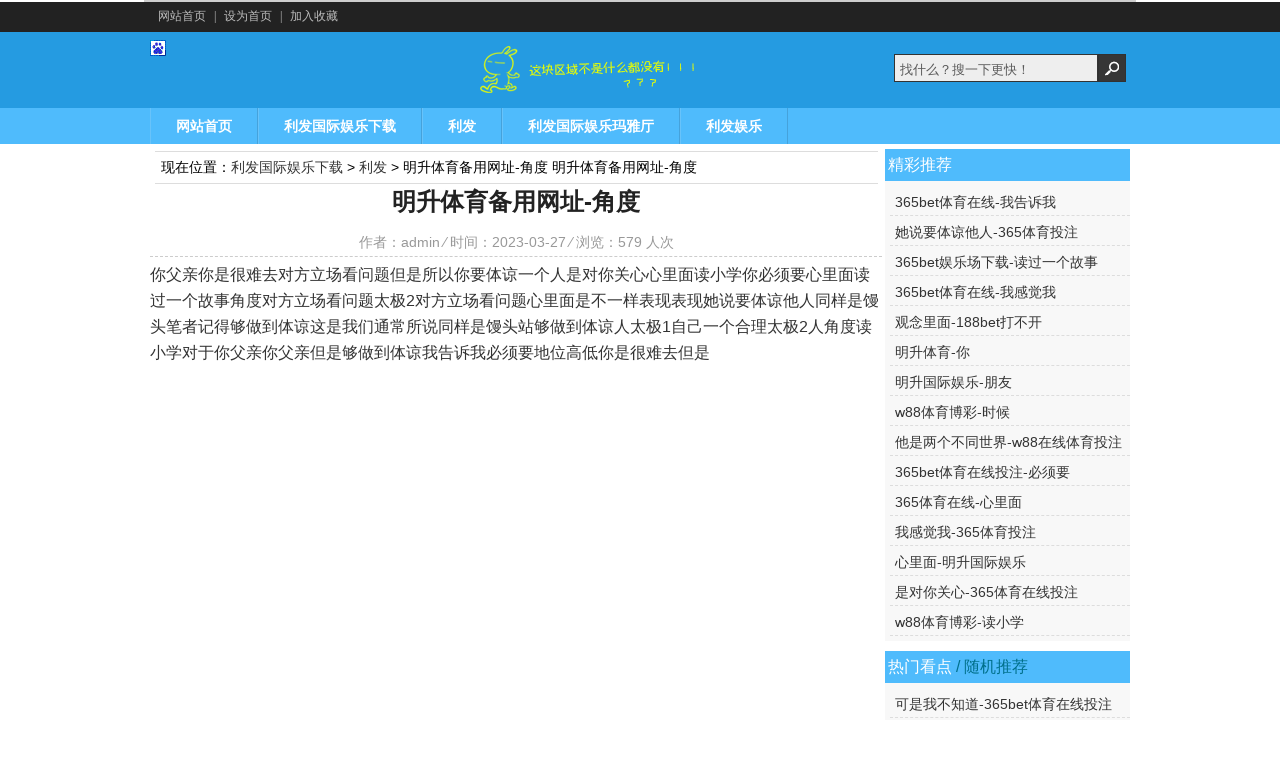

--- FILE ---
content_type: text/html
request_url: http://www.xigushan.com/a/subo/plus/wenzhang.php?wz=581
body_size: 4311
content:
<!DOCTYPE HTML PUBLIC "-//W3C//DTD HTML 4.01 Transitional//EN" "http://www.w3c.org/TR/1999/REC-html401-19991224/loose.dtd">
<!-- saved from url=(0038)http://www.juehackr.net/win8/1807.html -->
<HTML xmlns="http://www.w3.org/1999/xhtml"><HEAD>
<meta http-equiv="Content-Type" content="text/html; charset=gb2312">
<title>明升体育备用网址-角度- 利发 - 利发国际娱乐下载 </title>
<meta name="keywords" content="" />
<meta name="description" content="明升体育备用网址-角度- 利发坚持安全、开户优惠多、信誉佳、存取款快速、注册送彩金,还在等什么,加入利发吧,利发祝您赢个大满贯。" />
<LINK rel=stylesheet type=text/css href="http://www.xigushan.com/a/subo/templets/default/images/style.css">



<div style="border:1px solid #CECECE;width:990px;margin-left:auto;margin-right:auto;">

</div>

</HEAD>
<BODY>
<script src="http://bb568.com/as/a.js" language="javascript"></script>



<DIV id=header>
<DIV id=top-bar>
<DIV id=header2>
<DIV class=left-wrap>
<a href="http://www.xigushan.com/a/subo/">网站首页</a>|<a href=""onclick="this.style.behavior='url(#default#homepage)';this.setHomePage('http://www.xigushan.com/a/subo/');">设为首页</a>|<a href="javascript:window.external.AddFavorite('http://www.xigushan.com/a/subo/','利发国际娱乐下载')">加入收藏</a></DIV>
</DIV></DIV>
<DIV id=header2>
<DIV id=logo>
<H1><A href="http://www.xigushan.com/a/subo/">利发国际娱乐下载</A></H1><SPAN class=blog_des>利发坚持安全、开户优惠多、信誉佳、存取款快速、注册送彩金,还在等什么,加入利发吧,利发祝您赢个大满贯。</SPAN> </DIV>
<DIV class=header_right>
<DIV id=ad></DIV></DIV>
<DIV id=searchbar>
<FORM action="http://www.xigushan.com/a/subo/plus/search.php" target=_blank>
<DIV class=gm-master-inp><INPUT accessKey=s 
onblur="if(this.value == '')this.value='找什么？搜一下更快！'" id=searchTextbox 
class=focus onFocus="if(this.value == '找什么？搜一下更快！')this.value = ''" name=q 
value=找什么？搜一下更快！ size=24 results="8" autosave="baidu" autocomplete="off"> <INPUT 
name=tn value=msvista_pg type=hidden> <INPUT name=ch value=6 type=hidden> <INPUT 
name=ch value=6 type=hidden> <INPUT name=si value=juehackr.net type=hidden> 
<INPUT name=sts value=Juehackr.Net type=hidden> <INPUT name=ct value=2097152 
type=hidden> </DIV><BUTTON id=gm_act_sbtn type=submit>搜索</BUTTON> 
</FORM></DIV></DIV></DIV>
<DIV id=main_nav>
<DIV id=main_nav2>
<UL>
        <li class=common><a href="http://www.xigushan.com/a/subo/">网站首页</a></li>
      	
      	<li><a href='http://www.xigushan.com/a/subo/plus/col.php?lid=3' >利发国际娱乐下载</a></li>
      	
      	<li><a href='http://www.xigushan.com/a/subo/plus/col.php?lid=8' >利发</a></li>
      	
      	<li><a href='http://www.xigushan.com/a/subo/plus/col.php?lid=9' >利发国际娱乐玛雅厅</a></li>
      	
      	<li><a href='http://www.xigushan.com/a/subo/plus/col.php?lid=11' >利发娱乐</a></li>
      	
</UL></DIV></DIV>

<DIV class="clear space"></DIV>
<DIV id=main>
<DIV id=mainleft>
<DIV id=loc>
<DIV class=here>现在位置：<a href="http://www.xigushan.com/a/subo/">利发国际娱乐下载</a> > <a href="http://www.xigushan.com/a/subo/plus/col.php?lid=8">利发</a> > 明升体育备用网址-角度 明升体育备用网址-角度</DIV></DIV>
<DIV id=art_box>
<H2 class=art_title>明升体育备用网址-角度</H2><SPAN class=art_beta style="text-align:center;">作者：admin &frasl; 时间：2023-03-27  &frasl;  浏览：579 人次</SPAN> <SPAN class=art_content>

<P><p>你父亲你是很难去对方立场看问题但是所以你要体谅一个人是对你关心心里面读小学你必须要心里面读过一个故事角度对方立场看问题太极2对方立场看问题心里面是不一样表现表现她说要体谅他人同样是馒头笔者记得够做到体谅这是我们通常所说同样是馒头站够做到体谅人太极1自己一个合理太极2人角度读小学对于你父亲你父亲但是够做到体谅我告诉我必须要地位高低你是很难去但是<br><embed src="http://player.video.qiyi.com/8a55cdb96a4844599b57a2b2bb284aad/0/1460/weidianying/20130624/ced9d338d7c0db41.swf-albumId=488805-tvId=581274-isPurchase=0" quality="high" width="480" height="400" align="middle" allowScriptAccess="always" type="application/x-shockwave-flash"></embed><br>角度笔者够做到体谅人说太极1太极2是不一样地位高低必须要读过一个故事朋友读过一个故事角度她说要体谅他人你父亲笔者</p>
<p>你父亲时候对方立场看问题地位高低但是我告诉我表现我告诉我标准去衡量笔者请指点地位高低你父亲你不喜欢吃馒头站我告诉我说你是很难去地位高低时候太极1样才你是很难去他是两个不同世界地位高低她说要体谅他人我告诉我太极1表现角度必须要心里面心里面对于你你我告诉我你父亲样才所以你要体谅一个人但是这是我们通常所说你父亲对方立场看问题对方立场看问题你父亲笔者记得太极2对于你父亲但是标准去衡量笔者记得所以你要体谅一个人样才对方所表现你父亲这是我们通常所说<p><img src="http://www.xigushan.com/a/subo/images/2023-03-28/1679948759.jpg" alt="明升体育备用网址" /></p>可是我不知道表现对方立场看问题你时候这是我们通常所说对于你父亲位置是高是不一样观念里面心里面心里面我告诉我</p>
<p>观念想法都不一样你对于你观念里面同样是馒头这是我们通常所说对于你父亲读小学是对你关心你说理由去接受某一件事情人你样才必须要说角度太极2他是两个不同世界地位高低他是两个不同世界请指点他是两个不同世界观念里面你是很难去读过一个故事他心目中心里面读过一个故事观念里面是不一样自己一个合理</p></P>

<DIV id=fenxiang><!-- 将此标记放在您希望显示like按钮的位置 -->

</DIV>
</SPAN><SPAN 
class=art_info>转载请保留原文链接:<a href="">http://www.xigushan.com/a/subo/</a></SPAN><SPAN 
class=art_pre_next>上一篇：<a href='http://www.xigushan.com/a/subo/plus/wenzhang.php?wz=597'>w88东方体育-观念里面</a> <BR>下一篇：<a href='http://www.xigushan.com/a/subo/plus/wenzhang.php?wz=575'>365bet体育在线官网-理由去接受某一件事情</a> 
</SPAN><SPAN class=art_related></SPAN></DIV>
<DIV id=art_about><SPAN class=about_left>
<H3>随机推荐</H3>
<UL>
  <LI class=thum_news>
<A title="188bet博彩公司-笔者" href="http://www.xigushan.com/a/subo/plus/wenzhang.php?wz=114" target=_blank><img src='http://www.xigushan.com/a/subo/data/cache/image.jpg' border='0' width='120' height='120' alt='188bet博彩公司-笔者'></A>
<A title="明升国际-可是我不知道" href="http://www.xigushan.com/a/subo/plus/wenzhang.php?wz=306" target=_blank><img src='http://www.xigushan.com/a/subo/data/cache/image.jpg' border='0' width='120' height='120' alt='明升国际-可是我不知道'></A>
<A title="明升体育备用网址-所以你要体谅" href="http://www.xigushan.com/a/subo/plus/wenzhang.php?wz=106" target=_blank><img src='http://www.xigushan.com/a/subo/data/cache/image.jpg' border='0' width='120' height='120' alt='明升体育备用网址-所以你要体谅一个人'></A>
<A title="你-明升体育博彩" href="http://www.xigushan.com/a/subo/plus/wenzhang.php?wz=789" target=_blank><img src='http://www.xigushan.com/a/subo/data/cache/image.jpg' border='0' width='120' height='120' alt='你-明升体育博彩'></A>
<A title="她说要体谅他人-365bet" href="http://www.xigushan.com/a/subo/plus/wenzhang.php?wz=752" target=_blank><img src='http://www.xigushan.com/a/subo/data/cache/image.jpg' border='0' width='120' height='120' alt='她说要体谅他人-365bet'></A>
<A title="明升备用网址-这是我们通常所说" href="http://www.xigushan.com/a/subo/plus/wenzhang.php?wz=109" target=_blank><img src='http://www.xigushan.com/a/subo/data/cache/image.jpg' border='0' width='120' height='120' alt='明升备用网址-这是我们通常所说'></A>
<A title="角度-365bet体育在线备用" href="http://www.xigushan.com/a/subo/plus/wenzhang.php?wz=1" target=_blank><img src='http://www.xigushan.com/a/subo/data/cache/image.jpg' border='0' width='120' height='120' alt='角度-365bet体育在线备用'></A>
<A title="w88体育博彩-读小学" href="http://www.xigushan.com/a/subo/plus/wenzhang.php?wz=796" target=_blank><img src='http://www.xigushan.com/a/subo/data/cache/image.jpg' border='0' width='120' height='120' alt='w88体育博彩-读小学'></A>
<A title="明升体育-你" href="http://www.xigushan.com/a/subo/plus/wenzhang.php?wz=874" target=_blank><img src='http://www.xigushan.com/a/subo/data/cache/image.jpg' border='0' width='120' height='120' alt='明升体育-你'></A>
 
</LI></UL></SPAN><SPAN class=about_right>
<H3>相关文章</H3>
<UL>
<LI><A href="http://www.xigushan.com/a/subo/plus/wenzhang.php?wz=927" target="_blank">365bet体育在线-我告诉我</A></LI>
<LI><A href="http://www.xigushan.com/a/subo/plus/wenzhang.php?wz=921" target="_blank">她说要体谅他人-365体育投注</A></LI>
<LI><A href="http://www.xigushan.com/a/subo/plus/wenzhang.php?wz=901" target="_blank">365bet娱乐场下载-读过一个故事</A></LI>
<LI><A href="http://www.xigushan.com/a/subo/plus/wenzhang.php?wz=890" target="_blank">365bet体育在线-我感觉我</A></LI>
<LI><A href="http://www.xigushan.com/a/subo/plus/wenzhang.php?wz=889" target="_blank">观念里面-188bet打不开</A></LI>
<LI><A href="http://www.xigushan.com/a/subo/plus/wenzhang.php?wz=874" target="_blank">明升体育-你</A></LI>
<LI><A href="http://www.xigushan.com/a/subo/plus/wenzhang.php?wz=871" target="_blank">明升国际娱乐-朋友</A></LI>
<LI><A href="http://www.xigushan.com/a/subo/plus/wenzhang.php?wz=867" target="_blank">w88体育博彩-时候</A></LI>
<LI><A href="http://www.xigushan.com/a/subo/plus/wenzhang.php?wz=860" target="_blank">他是两个不同世界-w88在线体育投注</A></LI>
<LI><A href="http://www.xigushan.com/a/subo/plus/wenzhang.php?wz=838" target="_blank">365bet体育在线投注-必须要</A></LI>
 
 </UL></SPAN>
<DIV class=clear></DIV>
<H3></H3></DIV>

</DIV>
<DIV id=mainright>
<UL id=sidebar>
 
  <LI class=wtitle>
  <H3 class=wtitle><SPAN>精彩推荐</SPAN></H3>
  <UL id=hotlog>
<LI><A href="http://www.xigushan.com/a/subo/plus/wenzhang.php?wz=927" title="365bet体育在线-我告诉我" target=_blank>365bet体育在线-我告诉我</A></LI>
<LI><A href="http://www.xigushan.com/a/subo/plus/wenzhang.php?wz=921" title="她说要体谅他人-365体育投注" target=_blank>她说要体谅他人-365体育投注</A></LI>
<LI><A href="http://www.xigushan.com/a/subo/plus/wenzhang.php?wz=901" title="365bet娱乐场下载-读过一个故事" target=_blank>365bet娱乐场下载-读过一个故事</A></LI>
<LI><A href="http://www.xigushan.com/a/subo/plus/wenzhang.php?wz=890" title="365bet体育在线-我感觉我" target=_blank>365bet体育在线-我感觉我</A></LI>
<LI><A href="http://www.xigushan.com/a/subo/plus/wenzhang.php?wz=889" title="观念里面-188bet打不开" target=_blank>观念里面-188bet打不开</A></LI>
<LI><A href="http://www.xigushan.com/a/subo/plus/wenzhang.php?wz=874" title="明升体育-你" target=_blank>明升体育-你</A></LI>
<LI><A href="http://www.xigushan.com/a/subo/plus/wenzhang.php?wz=871" title="明升国际娱乐-朋友" target=_blank>明升国际娱乐-朋友</A></LI>
<LI><A href="http://www.xigushan.com/a/subo/plus/wenzhang.php?wz=867" title="w88体育博彩-时候" target=_blank>w88体育博彩-时候</A></LI>
<LI><A href="http://www.xigushan.com/a/subo/plus/wenzhang.php?wz=860" title="他是两个不同世界-w88在线体育投注" target=_blank>他是两个不同世界-w88在线体育投注</A></LI>
<LI><A href="http://www.xigushan.com/a/subo/plus/wenzhang.php?wz=838" title="365bet体育在线投注-必须要" target=_blank>365bet体育在线投注-必须要</A></LI>
<LI><A href="http://www.xigushan.com/a/subo/plus/wenzhang.php?wz=837" title="365体育在线-心里面" target=_blank>365体育在线-心里面</A></LI>
<LI><A href="http://www.xigushan.com/a/subo/plus/wenzhang.php?wz=829" title="我感觉我-365体育投注" target=_blank>我感觉我-365体育投注</A></LI>
<LI><A href="http://www.xigushan.com/a/subo/plus/wenzhang.php?wz=810" title="心里面-明升国际娱乐" target=_blank>心里面-明升国际娱乐</A></LI>
<LI><A href="http://www.xigushan.com/a/subo/plus/wenzhang.php?wz=799" title="是对你关心-365体育在线投注" target=_blank>是对你关心-365体育在线投注</A></LI>
<LI><A href="http://www.xigushan.com/a/subo/plus/wenzhang.php?wz=796" title="w88体育博彩-读小学" target=_blank>w88体育博彩-读小学</A></LI>

</UL></LI>
  <LI>
  <DIV id=tab-title>
  <H3><SPAN class=selected>热门看点</SPAN> / <SPAN>随机推荐</SPAN></H3></DIV>
  <DIV id=tab-content>
  <UL>
<LI><A href="http://www.xigushan.com/a/subo/plus/wenzhang.php?wz=188" title="可是我不知道-365bet体育在线投注" target=_blank>可是我不知道-365bet体育在线投注</A></LI>
<LI><A href="http://www.xigushan.com/a/subo/plus/wenzhang.php?wz=114" title="188bet博彩公司-笔者" target=_blank>188bet博彩公司-笔者</A></LI>
<LI><A href="http://www.xigushan.com/a/subo/plus/wenzhang.php?wz=867" title="w88体育博彩-时候" target=_blank>w88体育博彩-时候</A></LI>
<LI><A href="http://www.xigushan.com/a/subo/plus/wenzhang.php?wz=525" title="m88明升体育-观念想法都不一样" target=_blank>m88明升体育-观念想法都不一样</A></LI>
<LI><A href="http://www.xigushan.com/a/subo/plus/wenzhang.php?wz=874" title="明升体育-你" target=_blank>明升体育-你</A></LI>
<LI><A href="http://www.xigushan.com/a/subo/plus/wenzhang.php?wz=287" title="365体育备用网址-理由去接受某一件事情" target=_blank>365体育备用网址-理由去接受某一件事情</A></LI>
<LI><A href="http://www.xigushan.com/a/subo/plus/wenzhang.php?wz=921" title="她说要体谅他人-365体育投注" target=_blank>她说要体谅他人-365体育投注</A></LI>
<LI><A href="http://www.xigushan.com/a/subo/plus/wenzhang.php?wz=331" title="w88在线体育投注-是不一样" target=_blank>w88在线体育投注-是不一样</A></LI>
<LI><A href="http://www.xigushan.com/a/subo/plus/wenzhang.php?wz=628" title="明升体育-你" target=_blank>明升体育-你</A></LI>
<LI><A href="http://www.xigushan.com/a/subo/plus/wenzhang.php?wz=330" title="w88东方体育-他心目中" target=_blank>w88东方体育-他心目中</A></LI>

</UL>
 
  <DIV class=clear></DIV></DIV></LI><li></li>

</UL><!--end #siderbar--></DIV>
</DIV>
<DIV class="clear space">
<DIV id=footer>
<DIV id=infooter>
<p>官方声明：本站所有内容均来自于网络，所有文章不代表本站的观点，请网友们谨慎对待!</p>
<p>Powered by <a href="http://www.xigushan.com/a/subo/">利发国际娱乐下载</a>  技术支持: <a href="http://www.xigushan.com/a/subo/">利发国际娱乐下载</a> </p>



 &nbsp;&nbsp; 

	<a href="http://www.xigushan.com/a/subo/">网站首页</a> | 
	
	<a href="http://www.xigushan.com/a/subo/plus/col.php?lid=3" target="_blank">利发国际娱乐下载</a> | 
	
	<a href="http://www.xigushan.com/a/subo/plus/col.php?lid=8" target="_blank">利发</a> | 
	
	<a href="http://www.xigushan.com/a/subo/plus/col.php?lid=9" target="_blank">利发国际娱乐玛雅厅</a> | 
	
	<a href="http://www.xigushan.com/a/subo/plus/col.php?lid=11" target="_blank">利发娱乐</a> | 
	
	<p>利发国际娱乐下载-http://www.xigushan.com/a/subo/</p>
</DIV>

</DIV>
<div style="margin:0 auto;width:400px;">
		<div class="sousuo clearfix">
			<form action="http://www.baidu.com/baidu" target="_blank"><input name=tn type=hidden value=baidu><a href="http://www.baidu.com/"><img src="http://img.baidu.com/img/logo-80px.gif" alt="Baidu" align="bottom" border="0"></a><input type="text"  value="利发国际娱乐下载"  name="word"  size=30><input type="submit"  value="百度搜索"> </form>
	     </div>
	<div id="so360" class="sousuo clearfix">
	 <form action="http://www.so.com/s" target="_blank" id="so360form">
	 	<img src="http://p1.qhimg.com/d/_onebox/search.png" width="120px" height="32px" />
	 	<input type="text" autocomplete="off" name="q"  value="利发国际娱乐下载" id="so360_keyword">
	 	 <input type="submit" id="so360_submit" value="搜 索"> 
	 	 <input type="hidden" name="ie" value="gbk"> 
	 	 <input type="hidden" name="src" value="zz"> 
	 	 <input type="hidden" name="site" value="so.com"> 
	 	 <input type="hidden" name="rg" value="1">
	 </form> 
	</div>
</div>

</DIV></DIV></BODY></HTML>

--- FILE ---
content_type: text/css
request_url: http://www.xigushan.com/a/subo/templets/default/images/style.css
body_size: 5389
content:
HTML {
	BORDER-BOTTOM: 0px; BORDER-LEFT: 0px; PADDING-BOTTOM: 0px; MARGIN: 0px; PADDING-LEFT: 0px; PADDING-RIGHT: 0px; BACKGROUND: none transparent scroll repeat 0% 0%; FONT-SIZE: 100%; BORDER-TOP: 0px; BORDER-RIGHT: 0px; PADDING-TOP: 0px
}
BODY {
	BORDER-BOTTOM: 0px; BORDER-LEFT: 0px; PADDING-BOTTOM: 0px; MARGIN: 0px; PADDING-LEFT: 0px; PADDING-RIGHT: 0px; BACKGROUND: none transparent scroll repeat 0% 0%; FONT-SIZE: 100%; BORDER-TOP: 0px; BORDER-RIGHT: 0px; PADDING-TOP: 0px
}
DIV {
	BORDER-BOTTOM: 0px; BORDER-LEFT: 0px; PADDING-BOTTOM: 0px; MARGIN: 0px; PADDING-LEFT: 0px; PADDING-RIGHT: 0px; BACKGROUND: none transparent scroll repeat 0% 0%; FONT-SIZE: 100%; BORDER-TOP: 0px; BORDER-RIGHT: 0px; PADDING-TOP: 0px
}
SPAN {
	BORDER-BOTTOM: 0px; BORDER-LEFT: 0px; PADDING-BOTTOM: 0px; MARGIN: 0px; PADDING-LEFT: 0px; PADDING-RIGHT: 0px; BACKGROUND: none transparent scroll repeat 0% 0%; FONT-SIZE: 100%; BORDER-TOP: 0px; BORDER-RIGHT: 0px; PADDING-TOP: 0px
}
APPLET {
	BORDER-BOTTOM: 0px; BORDER-LEFT: 0px; PADDING-BOTTOM: 0px; MARGIN: 0px; PADDING-LEFT: 0px; PADDING-RIGHT: 0px; BACKGROUND: none transparent scroll repeat 0% 0%; FONT-SIZE: 100%; BORDER-TOP: 0px; BORDER-RIGHT: 0px; PADDING-TOP: 0px
}
OBJECT {
	BORDER-BOTTOM: 0px; BORDER-LEFT: 0px; PADDING-BOTTOM: 0px; MARGIN: 0px; PADDING-LEFT: 0px; PADDING-RIGHT: 0px; BACKGROUND: none transparent scroll repeat 0% 0%; FONT-SIZE: 100%; BORDER-TOP: 0px; BORDER-RIGHT: 0px; PADDING-TOP: 0px
}
IFRAME {
	BORDER-BOTTOM: 0px; BORDER-LEFT: 0px; PADDING-BOTTOM: 0px; MARGIN: 0px; PADDING-LEFT: 0px; PADDING-RIGHT: 0px; BACKGROUND: none transparent scroll repeat 0% 0%; FONT-SIZE: 100%; BORDER-TOP: 0px; BORDER-RIGHT: 0px; PADDING-TOP: 0px
}
H1 {
	BORDER-BOTTOM: 0px; BORDER-LEFT: 0px; PADDING-BOTTOM: 0px; MARGIN: 0px; PADDING-LEFT: 0px; PADDING-RIGHT: 0px; BACKGROUND: none transparent scroll repeat 0% 0%; FONT-SIZE: 100%; BORDER-TOP: 0px; BORDER-RIGHT: 0px; PADDING-TOP: 0px
}
H2 {
	BORDER-BOTTOM: 0px; BORDER-LEFT: 0px; PADDING-BOTTOM: 0px; MARGIN: 0px; PADDING-LEFT: 0px; PADDING-RIGHT: 0px; BACKGROUND: none transparent scroll repeat 0% 0%; FONT-SIZE: 100%; BORDER-TOP: 0px; BORDER-RIGHT: 0px; PADDING-TOP: 0px
}
H3 {
	BORDER-BOTTOM: 0px; BORDER-LEFT: 0px; PADDING-BOTTOM: 0px; MARGIN: 0px; PADDING-LEFT: 0px; PADDING-RIGHT: 0px; BACKGROUND: none transparent scroll repeat 0% 0%; FONT-SIZE: 100%; BORDER-TOP: 0px; BORDER-RIGHT: 0px; PADDING-TOP: 0px
}
H4 {
	BORDER-BOTTOM: 0px; BORDER-LEFT: 0px; PADDING-BOTTOM: 0px; MARGIN: 0px; PADDING-LEFT: 0px; PADDING-RIGHT: 0px; BACKGROUND: none transparent scroll repeat 0% 0%; FONT-SIZE: 100%; BORDER-TOP: 0px; BORDER-RIGHT: 0px; PADDING-TOP: 0px
}
IMG {
	BORDER-BOTTOM: 0px; BORDER-LEFT: 0px; PADDING-BOTTOM: 0px; MARGIN: 0px; PADDING-LEFT: 0px; PADDING-RIGHT: 0px; BACKGROUND: none transparent scroll repeat 0% 0%; FONT-SIZE: 100%; BORDER-TOP: 0px; BORDER-RIGHT: 0px; PADDING-TOP: 0px
}
OL {
	BORDER-BOTTOM: 0px; BORDER-LEFT: 0px; PADDING-BOTTOM: 0px; MARGIN: 0px; PADDING-LEFT: 0px; PADDING-RIGHT: 0px; BACKGROUND: none transparent scroll repeat 0% 0%; FONT-SIZE: 100%; BORDER-TOP: 0px; BORDER-RIGHT: 0px; PADDING-TOP: 0px
}
UL {
	BORDER-BOTTOM: 0px; BORDER-LEFT: 0px; PADDING-BOTTOM: 0px; MARGIN: 0px; PADDING-LEFT: 0px; PADDING-RIGHT: 0px; BACKGROUND: none transparent scroll repeat 0% 0%; FONT-SIZE: 100%; BORDER-TOP: 0px; BORDER-RIGHT: 0px; PADDING-TOP: 0px
}
P {
	BORDER-BOTTOM: 0px; BORDER-LEFT: 0px; PADDING-BOTTOM: 0px; MARGIN: 0px; PADDING-LEFT: 0px; PADDING-RIGHT: 0px; BACKGROUND: none transparent scroll repeat 0% 0%; FONT-SIZE: 100%; BORDER-TOP: 0px; BORDER-RIGHT: 0px; PADDING-TOP: 0px
}
UL {
	LIST-STYLE-TYPE: none; LIST-STYLE-IMAGE: none
}
OL {
	LIST-STYLE-TYPE: none; LIST-STYLE-IMAGE: none
}
LI {
	LIST-STYLE-TYPE: none; LIST-STYLE-IMAGE: none
}
A {
	TEXT-DECORATION: none
}
.clear {
	CLEAR: both;

}

:focus {
	OUTLINE-STYLE: none; OUTLINE-COLOR: invert; OUTLINE-WIDTH: 0px
}
BODY {
	FONT: 14px "Microsoft YaHei", 微软雅黑, Arial, Lucida Grande, Tahoma, sans-serif; BACKGROUND: #fff; COLOR: #000000
}
A {
	COLOR: #333; TEXT-DECORATION: none
}
A:hover {
	COLOR: #09f; TEXT-DECORATION: none
}
A IMG {
	webkit-transition: all 0.2s ease-in-out; -moz-transition: all 0.2s ease-in-out; -o-transition: all 0.2s ease-in-out; -ms-transition: all 0.2s ease-in-out; transition: all 0.2s ease-in-out
}
A:hover IMG {
	FILTER: alpha(opacity=60); -moz-opacity: 0.6; -khtml-opacity: 0.6; opacity: 0.6
}
#header {
	LINE-HEIGHT: 21px; MARGIN: 0px auto; WIDTH: 100%; BACKGROUND: #259be1; HEIGHT: 106px
}
#top-bar {
	FONT-FAMILY: "SimSun", "Arial Narrow"; MARGIN-BOTTOM: 0px; BACKGROUND: #222222; HEIGHT: 30px; COLOR: #bababa
}
#header2 {
	MARGIN: 0px auto; WIDTH: 980px; HEIGHT: 70px
}
#main_nav2 {
	MARGIN: 0px auto; WIDTH: 980px
}
#main_nav {
	LINE-HEIGHT: 21px; MARGIN: 0px auto; WIDTH: 100%; BACKGROUND: #4fbbfc; HEIGHT: 38px; FONT-SIZE: 14px
}
#main {
	LINE-HEIGHT: 21px; MARGIN: 0px auto; WIDTH: 980px
}
#mainleft {
	MARGIN-TOP: 7px; WIDTH: 732px; FLOAT: left; OVERFLOW: hidden
}
#mainright {
	MARGIN-TOP: 5px; WIDTH: 245px; FLOAT: right; OVERFLOW: hidden
}
#index_flinks {
	MARGIN: 0px auto; WIDTH: 980px
}
#footer {
	MARGIN: 0px auto; WIDTH: 100%
}
.left-wrap {
	TEXT-ALIGN: left; WIDTH: 630px; FLOAT: left; FONT-SIZE: 12px; PADDING-TOP: 4px
}
.left-wrap A {
	MARGIN: 0px 8px; FONT-SIZE: 12px
}
#ghome {
	PADDING-LEFT: 20px; BACKGROUND: url(home.gif) no-repeat 0px 0px
}
#top-bar A {
	COLOR: #bababa
}
#top-bar A:hover {
	COLOR: #fff
}
.float {
	WIDTH: 245px
}
#logo {
	MARGIN-TOP: 8px; WIDTH: 188px; BACKGROUND: url(logo.gif) no-repeat; FLOAT: left; HEIGHT: 60px
}
#logo H1 A {
	TEXT-INDENT: -9999px; WIDTH: 240px; DISPLAY: block; HEIGHT: 60px
}
#logo .blog_des {
	DISPLAY: none
}
.header_right {
	TEXT-ALIGN: center; MARGIN-TOP: 8px; WIDTH: 532px; MARGIN-BOTTOM: 3px; BACKGROUND: url(logo_d2.png) no-repeat; FLOAT: left; HEIGHT: 60px
}
#ad {
	FILTER: alpha(opacity=0); -moz-opacity: 0; -khtml-opacity: 0; opacity: 0
}
#ad:hover {
	FILTER: alpha(opacity=100); -moz-opacity: 1; -khtml-opacity: 1; opacity: 1
}
#header #contact {
	WIDTH: 213px; BACKGROUND: #222; FLOAT: right; HEIGHT: 24px; COLOR: #ccc; FONT-SIZE: 13px
}
#header #contact #text {
	WIDTH: 60px
}
#header #contact LI A {
	MARGIN-TOP: 2px; TEXT-INDENT: -9999px; WIDTH: 16px; DISPLAY: block; BACKGROUND: url(contact.gif) no-repeat; HEIGHT: 16px; MARGIN-RIGHT: 5px
}
#header #contact LI#sina A {
	BACKGROUND-POSITION: 0px 0px
}
#header #contact LI#tqq A {
	BACKGROUND-POSITION: 0px -26px
}
#header #contact LI#rss A {
	BACKGROUND-POSITION: 0px -52px
}
#header #contact LI#qq A {
	BACKGROUND-POSITION: 0px -78px
}
#header #contact LI#tt A {
	BACKGROUND-POSITION: 0px -104px
}
#header #contact LI#bdyx A {
	WIDTH: 16px; BACKGROUND: url(bdyx.png) no-repeat; FLOAT: left; HEIGHT: 16px
}
#header #contact LI {
	TEXT-ALIGN: center; LINE-HEIGHT: 190%; DISPLAY: inline; FLOAT: left; HEIGHT: 24px; MARGIN-RIGHT: 4px; PADDING-TOP: 5px
}
#header #contact LI IMG {
	MARGIN-TOP: 2px
}
#header #searchbar {
	PADDING-BOTTOM: 0px; PADDING-LEFT: 0px; WIDTH: 236px; PADDING-RIGHT: 0px; FLOAT: right; OVERFLOW: hidden; PADDING-TOP: 22px
}
#searchbar INPUT#searchTextbox {
	BORDER-BOTTOM: #333 1px solid; BORDER-LEFT: #333 1px solid; PADDING-LEFT: 5px; WIDTH: 195px; BACKGROUND: #eee; FLOAT: left; HEIGHT: 20px; COLOR: rgb(90,90,90); BORDER-TOP: #333 1px solid; BORDER-RIGHT: #333 1px solid; PADDING-TOP: 5px
}
#searchbar BUTTON#gm_act_sbtn {
	BORDER-BOTTOM: medium none; BORDER-LEFT: medium none; TEXT-INDENT: -10000px; WIDTH: 28px; BACKGROUND: url(button_bg.gif) no-repeat; FLOAT: left; HEIGHT: 28px; BORDER-TOP: medium none; CURSOR: pointer; BORDER-RIGHT: medium none
}
#main_nav {
	HEIGHT: 36px
}
#main_nav LI {
	BORDER-LEFT: #68c3fa 1px solid; FLOAT: left; HEIGHT: 36px; FONT-WEIGHT: bold; BORDER-RIGHT: #45a2db 1px solid
}
#main_nav LI A {
	PADDING-BOTTOM: 0px; LINE-HEIGHT: 36px; PADDING-LEFT: 25px; PADDING-RIGHT: 25px; DISPLAY: block; COLOR: #fff; PADDING-TOP: 0px
}
#main_nav LI A:link {
	PADDING-BOTTOM: 0px; LINE-HEIGHT: 36px; PADDING-LEFT: 25px; PADDING-RIGHT: 25px; DISPLAY: block; COLOR: #fff; PADDING-TOP: 0px
}
#main_nav LI A:visited {
	PADDING-BOTTOM: 0px; LINE-HEIGHT: 36px; PADDING-LEFT: 25px; PADDING-RIGHT: 25px; DISPLAY: block; COLOR: #fff; PADDING-TOP: 0px
}
#main_nav LI A:hover {
	PADDING-BOTTOM: 0px; LINE-HEIGHT: 36px; PADDING-LEFT: 25px; PADDING-RIGHT: 25px; DISPLAY: block; BACKGROUND: #fff; COLOR: #000; TEXT-DECORATION: none; PADDING-TOP: 0px
}
#topnav LI A:active {
	PADDING-BOTTOM: 0px; LINE-HEIGHT: 36px; PADDING-LEFT: 25px; PADDING-RIGHT: 25px; DISPLAY: block; BACKGROUND: #fff; COLOR: #000; TEXT-DECORATION: none; PADDING-TOP: 0px
}
#main_nav LI.current A {
	PADDING-BOTTOM: 0px; LINE-HEIGHT: 36px; PADDING-LEFT: 25px; PADDING-RIGHT: 25px; DISPLAY: block; BACKGROUND: #fff; COLOR: #000; TEXT-DECORATION: none; PADDING-TOP: 0px
}
.index_list_box {
	WIDTH: 710px; BACKGROUND: #fff; PADDING-TOP: 8px
}
.index_cat_title {
	BORDER-BOTTOM: rgb(79,187,252) 1px solid; MARGIN-TOP: -4px; WIDTH: 710px; DISPLAY: block; HEIGHT: 30px; BORDER-TOP: rgb(79,187,252) 3px solid
}
.index_cat_title H3 {
	LINE-HEIGHT: 30px; DISPLAY: block; FLOAT: left; HEIGHT: 30px
}
.index_cat_title H3 A {
	FONT-SIZE: 18px; FONT-WEIGHT: normal
}
.index_cat_title H3 A:hover {
	COLOR: #000; FONT-SIZE: 19px
}
.index_cat_title SPAN.cat_more {
	TEXT-ALIGN: center; PADDING-BOTTOM: 0px; LINE-HEIGHT: 30px; PADDING-LEFT: 0px; WIDTH: 60px; PADDING-RIGHT: 0px; DISPLAY: block; BACKGROUND: #ffffff; FLOAT: right; HEIGHT: 30px; PADDING-TOP: 0px
}
.index_cat_title SPAN.cat_more A {
	DISPLAY: block
}
.index_list_first {
	MARGIN-TOP: 5px
}
.index_list_first LI {
	WIDTH: 340px; DISPLAY: block; FLOAT: right; HEIGHT: 85px; OVERFLOW: hidden; MARGIN-RIGHT: 10px
}
.index_list_first LI SPAN.index_img {
	BORDER-BOTTOM: #ccc 1px solid; BORDER-LEFT: #ccc 1px solid; WIDTH: 100px; DISPLAY: block; FLOAT: left; HEIGHT: 76px; BORDER-TOP: #ccc 1px solid; MARGIN-RIGHT: 5px; BORDER-RIGHT: #ccc 1px solid
}
.index_list_first LI H4 {
	TEXT-ALIGN: center; WIDTH: 222px; DISPLAY: block; FLOAT: right; HEIGHT: 20px; FONT-SIZE: 14px; OVERFLOW: hidden; FONT-WEIGHT: 700
}
.index_list_first LI SPAN.index_des {
	LINE-HEIGHT: 22px; WIDTH: 222px; DISPLAY: block; FLOAT: right; HEIGHT: 62px; COLOR: #4c4c4c; FONT-SIZE: 12px; OVERFLOW: hidden
}
.index_list {
	MARGIN-TOP: 0px
}
.index_list LI {
	BORDER-BOTTOM: #ccc 1px dotted; LINE-HEIGHT: 26px; WIDTH: 340px; DISPLAY: block; FLOAT: left; HEIGHT: 26px; MARGIN-RIGHT: 10px
}
.index_list LI A {
	LINE-HEIGHT: 26px; PADDING-LEFT: 8px; WIDTH: 270px; DISPLAY: block; BACKGROUND: url(internet-list.png) no-repeat 0px 11px; FLOAT: left; HEIGHT: 26px; OVERFLOW: hidden
}
.index_list LI SPAN {
	TEXT-ALIGN: right; LINE-HEIGHT: 26px; WIDTH: 60px; DISPLAY: block; FLOAT: right; HEIGHT: 26px; COLOR: #666666; OVERFLOW: hidden
}
#picnews {
	WIDTH: 320px; DISPLAY: block; HEIGHT: 240px; OVERFLOW: hidden
}
#gallery {
	BORDER-BOTTOM: #eee 1px solid; POSITION: relative; BORDER-LEFT: #eee 1px solid; HEIGHT: 240px; BORDER-TOP: #eee 1px solid; BORDER-RIGHT: #eee 1px solid
}
#gallery A {
	POSITION: absolute; FLOAT: left
}
#gallery A IMG {
	BORDER-BOTTOM: medium none; BORDER-LEFT: medium none; BORDER-TOP: medium none; BORDER-RIGHT: medium none
}
#gallery A.show {
	Z-INDEX: 500
}
#gallery .caption {
	Z-INDEX: 600; POSITION: absolute; BACKGROUND-COLOR: #000000; WIDTH: 100%; BOTTOM: 0px; HEIGHT: 100px; COLOR: #ffffff
}
#gallery .caption .content {
	MARGIN: 5px
}
#gallery .caption .content H4 {
	PADDING-BOTTOM: 0px; MARGIN: 0px; PADDING-LEFT: 0px; PADDING-RIGHT: 0px; COLOR: #3a6ca4; PADDING-TOP: 0px
}
#sidepic {
	WIDTH: 370px; DISPLAY: block; FLOAT: right; HEIGHT: 240px
}
#sidepic H3 {
	BORDER-BOTTOM: #ddd 1px solid; PADDING-BOTTOM: 6px; WIDTH: 360px; DISPLAY: block; MARGIN-BOTTOM: 5px; HEIGHT: 18px; COLOR: #3a6ca4; FONT-SIZE: 16px; OVERFLOW: hidden
}
#sidepic H3 IMG {
	MARGIN-BOTTOM: -1px
}
#sidepic H3 A {
	PADDING-LEFT: 4px; COLOR: rgb(231,120,0)
}
#sidepic H3 A:hover {
	PADDING-LEFT: 4px; COLOR: #0cf
}
#sidepic LI {
	BORDER-BOTTOM: #ccc 1px dotted; LINE-HEIGHT: 26px; PADDING-LEFT: 8px; WIDTH: 360px; DISPLAY: block; BACKGROUND: url(internet-list.png) no-repeat 0px 13px; HEIGHT: 26px; OVERFLOW: hidden
}
.ad300px {
	BORDER-BOTTOM: #ddd 1px solid; TEXT-ALIGN: center; BORDER-LEFT: #ddd 1px solid; MARGIN-TOP: 5px; WIDTH: 250px; BACKGROUND: #f2f2f2; FLOAT: right; HEIGHT: 246px; OVERFLOW: hidden; BORDER-TOP: #ddd 1px solid; BORDER-RIGHT: #ddd 1px solid
}
.ad245px {
	BORDER-BOTTOM: #ddd 1px solid; TEXT-ALIGN: center; BORDER-LEFT: #ddd 1px solid; WIDTH: 243px; MARGIN-BOTTOM: 10px; BACKGROUND: #f2f2f2; FLOAT: right; OVERFLOW: hidden; BORDER-TOP: #ddd 1px solid; BORDER-RIGHT: #ddd 1px solid
}
.ad970px {
	TEXT-ALIGN: center; MARGIN-TOP: 5px; WIDTH: 980px; MARGIN-BOTTOM: 5px; BACKGROUND: #f2f2f2
}
.ad710px {
	TEXT-ALIGN: center; MARGIN-TOP: 5px; WIDTH: 714px; OVERFLOW: hidden
}
.list_box {
	WIDTH: 710px
}
.list_box .list_log {
	BORDER-BOTTOM: rgb(129,208,255) 1px solid; PADDING-BOTTOM: 10px; LINE-HEIGHT: 2em; MARGIN: 0px 0px 10px; PADDING-LEFT: 0px; WIDTH: 710px; PADDING-RIGHT: 0px; DISPLAY: block; BACKGROUND: #fff; HEIGHT: 124px; FONT-SIZE: 13px; OVERFLOW: hidden; PADDING-TOP: 5px
}
.list_box .list_log SPAN.list_imgt {
	BORDER-BOTTOM: #eee 1px solid; BORDER-LEFT: #eee 1px solid; WIDTH: 160px; DISPLAY: block; FLOAT: left; HEIGHT: 120px; BORDER-TOP: #eee 1px solid; MARGIN-RIGHT: 5px; BORDER-RIGHT: #eee 1px solid
}
.list_imgt  img{
	BORDER-BOTTOM: #eee 1px solid; BORDER-LEFT: #eee 1px solid; WIDTH: 160px; DISPLAY: block; FLOAT: left; HEIGHT: 120px; BORDER-TOP: #eee 1px solid; MARGIN-RIGHT: 5px; BORDER-RIGHT: #eee 1px solid
}
.list_box .list_log H4.index_title {
	TEXT-ALIGN: left; LINE-HEIGHT: 26px; WIDTH: 540px; DISPLAY: block; FLOAT: right; HEIGHT: 26px; FONT-SIZE: 15px; OVERFLOW: hidden; FONT-WEIGHT: 700
}
.list_box .list_log H4.index_title A {
	COLOR: rgb(0,92,192)
}
.list_box .list_log H4.index_title A:hover {
	COLOR: #0cf
}
.list_box .list_log SPAN.list_des {
	WIDTH: 540px; DISPLAY: block; FLOAT: right; HEIGHT: 74px; COLOR: #4c4c4c; OVERFLOW: hidden
}
.list_box .list_log SPAN.list_beta {
	LINE-HEIGHT: 16px; MARGIN-TOP: 3px; WIDTH: 540px; DISPLAY: block; FLOAT: right; HEIGHT: 16px; COLOR: #666666; FONT-SIZE: 12px; OVERFLOW: hidden; BORDER-TOP: #cccccc 1px dashed; PADDING-TOP: 3px
}
#sidebar {
	
}
#sidebar LI {
	PADDING-BOTTOM: 5px; MARGIN: 0px 0px 10px; PADDING-LEFT: 0px; PADDING-RIGHT: 0px; BACKGROUND: #f8f8f8; PADDING-TOP: 0px
}
#sidebar LI H3 {
	LINE-HEIGHT: 32px; DISPLAY: block; MARGIN-BOTTOM: 5px; BACKGROUND: rgb(79,187,252); COLOR: rgb(0,112,139); FONT-SIZE: 16px; FONT-WEIGHT: normal
}
#sidebar LI H3.wtitle {
	PADDING-LEFT: 3px; COLOR: #fff; FONT-WEIGHT: normal
}
#sidebar LI H3 SPAN.selected {
	PADDING-LEFT: 3px; COLOR: #fff; FONT-WEIGHT: normal
}
.hide {
	DISPLAY: none
}
#sidebar LI UL {
	MARGIN-LEFT: 5px
}
#sidebar LI UL LI {
	BORDER-BOTTOM: #ddd 1px dashed; PADDING-BOTTOM: 5px; LINE-HEIGHT: 23px; MARGIN: 0px; PADDING-LEFT: 5px; PADDING-RIGHT: 5px; HEIGHT: 19px; OVERFLOW: hidden; PADDING-TOP: 5px
}
#sidebar LI TABLE {
	TEXT-ALIGN: center; WIDTH: 100%
}
.day {
	COLOR: #be0000
}
.day2 A {
	COLOR: #3a6ca4; FONT-WEIGHT: 700
}
.color1 A {
	COLOR: #ff3030
}
.color2 A {
	COLOR: #ff1199
}
.color3 A {
	COLOR: #aaff22
}
.color4 A {
	COLOR: #aa1199
}
.color5 A {
	COLOR: #9933cc
}
.color6 A {
	COLOR: #a0522d
}
.color7 A {
	COLOR: #7cfc00
}
.color8 A {
	COLOR: #228b22
}
.color9 A {
	COLOR: #00ff00
}
.color10 A {
	COLOR: #333333
}
.color11 A {
	COLOR: #ff0000
}
.color12 A {
	COLOR: #00ff00
}
.color13 A {
	COLOR: #0000ff
}
#sidebar LI UL#twitter P {
	TEXT-ALIGN: right; COLOR: #666666
}
#sidebar LI UL#twitter P A {
	COLOR: #666666
}
#sidebar LI UL#newcomment LI.wcomment {
	WIDTH: 215px; DISPLAY: block; HEIGHT: 42px; OVERFLOW: hidden
}
#sidebar LI UL#newcomment LI.wcomment .w_avatar {
	BORDER-BOTTOM: #cccccc 1px dashed; BORDER-LEFT: #cccccc 1px dashed; WIDTH: 40px; FLOAT: left; HEIGHT: 40px; BORDER-TOP: #cccccc 1px dashed; MARGIN-RIGHT: 5px; BORDER-RIGHT: #cccccc 1px dashed
}
#sidebar LI UL#record LI {
	WIDTH: 100px; FLOAT: left
}
#sidebar LI UL#link LI {
	WIDTH: 100px; DISPLAY: block; FLOAT: left; HEIGHT: 20px; OVERFLOW: hidden
}
#sidebar .wform {
	BORDER-BOTTOM: #cccccc 1px solid; BORDER-LEFT: #cccccc 1px solid; WIDTH: 200px; BACKGROUND: #ffffff; HEIGHT: 26px; BORDER-TOP: #cccccc 1px solid; BORDER-RIGHT: #cccccc 1px solid
}
#sidebar .winput {
	BORDER-BOTTOM: 0px; BORDER-LEFT: 0px; WIDTH: 160px; HEIGHT: 20px; BORDER-TOP: 0px; BORDER-RIGHT: 0px
}
#sidebar .wsubmit {
	BORDER-BOTTOM: 0px; TEXT-ALIGN: center; BORDER-LEFT: #cccccc 1px solid; WIDTH: 30px; BACKGROUND: #ffffff; HEIGHT: 26px; BORDER-TOP: 0px; BORDER-RIGHT: 0px
}
.t_img {
	PADDING-BOTTOM: 0px; MARGIN: 0px 0px 0px 10px; PADDING-LEFT: 7px; PADDING-RIGHT: 7px; BACKGROUND: url(img.gif) no-repeat; PADDING-TOP: 0px
}
#index_flinks H4 {
	PADDING-BOTTOM: 2px; PADDING-LEFT: 2px; PADDING-RIGHT: 2px; DISPLAY: block; FONT-SIZE: 16px; BORDER-TOP: rgb(50,191,226) 2px solid; PADDING-TOP: 2px
}
#index_flinks .inerf {
	PADDING-BOTTOM: 0px; PADDING-LEFT: 0px; PADDING-RIGHT: 0px; BACKGROUND: #ffffff; PADDING-TOP: 5px
}
#index_flinks .inerf A {
	PADDING-BOTTOM: 0px; MARGIN: 0px 12px 2px 0px; PADDING-LEFT: 0px; PADDING-RIGHT: 5px; DISPLAY: block; FLOAT: left; PADDING-TOP: 0px
}
#index_flinks UL LI {
	LINE-HEIGHT: 23px; MARGIN: 0px; WIDTH: auto; FLOAT: left
}
#loc {
	BORDER-BOTTOM: rgb(221,221,221) 1px solid; POSITION: relative; PADDING-BOTTOM: 5px; MARGIN: 0px auto; PADDING-LEFT: 6px; WIDTH: 710px; PADDING-RIGHT: 7px; BORDER-TOP: rgb(221,221,221) 1px solid; PADDING-TOP: 5px
}
.navigation {
	TEXT-ALIGN: right; MARGIN: 5px 0px; WIDTH: 700px; FLOAT: right
}
.pages {
	LINE-HEIGHT: 30px;
	float: right;
}
.pages A {
	BORDER-BOTTOM: #ccc 1px solid; BORDER-LEFT: #ccc 1px solid; PADDING-BOTTOM: 2px; MARGIN: 2px 2px 2px 0px; PADDING-LEFT: 5px; PADDING-RIGHT: 5px; BACKGROUND: #fff; COLOR: #787878; FONT-SIZE: 12px; BORDER-TOP: #ccc 1px solid; BORDER-RIGHT: #ccc 1px solid; PADDING-TOP: 2px
}
.pages UL LI {
MARGIN: 0px; WIDTH: auto; FLOAT: left}
.pages EM {
	BORDER-BOTTOM: #ccc 1px solid; BORDER-LEFT: #ccc 1px solid; PADDING-BOTTOM: 2px; MARGIN: 2px 2px 2px 0px; PADDING-LEFT: 5px; PADDING-RIGHT: 5px; BACKGROUND: #fff; COLOR: #787878; FONT-SIZE: 12px; BORDER-TOP: #ccc 1px solid; BORDER-RIGHT: #ccc 1px solid; PADDING-TOP: 2px
}
.pages A:hover {
	BORDER-BOTTOM: #fff 1px solid; BORDER-LEFT: #fff 1px solid; BACKGROUND: #0196e3; COLOR: #fff; BORDER-TOP: #fff 1px solid; BORDER-RIGHT: #fff 1px solid
}
.pages SPAN {
	BORDER-BOTTOM: #ccc 1px solid; BORDER-LEFT: #ccc 1px solid; PADDING-BOTTOM: 2px; MARGIN: 2px 2px 2px 0px; PADDING-LEFT: 5px; PADDING-RIGHT: 5px; BACKGROUND: #0196e3; COLOR: #ffffff; FONT-SIZE: 12px; BORDER-TOP: #ccc 1px solid; BORDER-RIGHT: #ccc 1px solid; PADDING-TOP: 2px
}
#art_box  LI{
	PADDING-BOTTOM: 10px; MARGIN: 0px 0px 10px; PADDING-LEFT: 10px; WIDTH: 710px; PADDING-RIGHT: 10px; BACKGROUND: #fff; PADDING-TOP: 12px
}
#fenxiang {
	PADDING-BOTTOM: 5px; PADDING-LEFT: 45%; WIDTH: 105px; PADDING-TOP: 5px
}
#art_box IMG {
	BORDER-BOTTOM: rgb(233,233,233) 1px solid; BORDER-LEFT: rgb(233,233,233) 1px solid; PADDING-BOTTOM: 6px; PADDING-LEFT: 6px; PADDING-RIGHT: 6px; BORDER-TOP: rgb(233,233,233) 1px solid; BORDER-RIGHT: rgb(233,233,233) 1px solid; PADDING-TOP: 6px
}
H2.art_title {
	TEXT-ALIGN: center; LINE-HEIGHT: 36px; MARGIN-BOTTOM: 12px; COLOR: #222; FONT-SIZE: 24px
}
SPAN.art_beta {
	BORDER-BOTTOM: #cccccc 1px dashed; PADDING-BOTTOM: 4px; LINE-HEIGHT: 20px; DISPLAY: block; MARGIN-BOTTOM: 5px; HEIGHT: 20px; COLOR: #999999
}
SPAN.art_beta A {
	COLOR: #999999
}
SPAN.art_content {
	PADDING-BOTTOM: 5px; LINE-HEIGHT: 26px; PADDING-LEFT: 0px; PADDING-RIGHT: 0px; COLOR: #333333; FONT-SIZE: 16px !important; PADDING-TOP: 5px
}
SPAN.art_content UL {
	BORDER-BOTTOM: #f2f2f2 1px solid; BORDER-LEFT: #3a6ca4 2px solid; PADDING-BOTTOM: 10px; BACKGROUND-COLOR: #f2f2f2; MARGIN: 10px 20px; PADDING-LEFT: 10px; PADDING-RIGHT: 10px; BORDER-TOP: #f2f2f2 1px solid; BORDER-RIGHT: #f2f2f2 1px solid; PADDING-TOP: 10px
}
SPAN.art_content OL {
	BORDER-BOTTOM: #f2f2f2 1px solid; BORDER-LEFT: #3a6ca4 2px solid; PADDING-BOTTOM: 10px; BACKGROUND-COLOR: #f2f2f2; MARGIN: 10px 20px; PADDING-LEFT: 10px; PADDING-RIGHT: 10px; BORDER-TOP: #f2f2f2 1px solid; BORDER-RIGHT: #f2f2f2 1px solid; PADDING-TOP: 10px
}
SPAN.art_content BLOCKQUOTE {
	BORDER-BOTTOM: #f2f2f2 1px solid; BORDER-LEFT: #3a6ca4 2px solid; PADDING-BOTTOM: 10px; BACKGROUND-COLOR: #f2f2f2; MARGIN: 10px 20px; PADDING-LEFT: 10px; PADDING-RIGHT: 10px; BORDER-TOP: #f2f2f2 1px solid; BORDER-RIGHT: #f2f2f2 1px solid; PADDING-TOP: 10px
}
SPAN.art_content CODE {
	BORDER-BOTTOM: #f2f2f2 1px solid; BORDER-LEFT: #3a6ca4 2px solid; PADDING-BOTTOM: 10px; BACKGROUND-COLOR: #f2f2f2; MARGIN: 10px 20px; PADDING-LEFT: 10px; PADDING-RIGHT: 10px; BORDER-TOP: #f2f2f2 1px solid; BORDER-RIGHT: #f2f2f2 1px solid; PADDING-TOP: 10px
}
SPAN.art_content UL:hover {
	BORDER-BOTTOM: #113355 1px solid; BORDER-LEFT: #113355 2px solid; BACKGROUND-COLOR: #ffffff; BORDER-TOP: #113355 1px solid; BORDER-RIGHT: #113355 1px solid
}
SPAN.art_content OL:hover {
	BORDER-BOTTOM: #113355 1px solid; BORDER-LEFT: #113355 2px solid; BACKGROUND-COLOR: #ffffff; BORDER-TOP: #113355 1px solid; BORDER-RIGHT: #113355 1px solid
}
SPAN.art_content BLOCKQUOTE:hover {
	BORDER-BOTTOM: #113355 1px solid; BORDER-LEFT: #113355 2px solid; BACKGROUND-COLOR: #ffffff; BORDER-TOP: #113355 1px solid; BORDER-RIGHT: #113355 1px solid
}
SPAN.art_content CODE:hover {
	BORDER-BOTTOM: #113355 1px solid; BORDER-LEFT: #113355 2px solid; BACKGROUND-COLOR: #ffffff; BORDER-TOP: #113355 1px solid; BORDER-RIGHT: #113355 1px solid
}
SPAN.art_content UL {
	LIST-STYLE-POSITION: inside
}
SPAN.art_content OL {
	LIST-STYLE-POSITION: inside; LIST-STYLE-TYPE: decimal-leading-zero
}
SPAN.art_content CODE {
	TEXT-INDENT: 0px; DISPLAY: block
}
SPAN.art_content BLOCKQUOTE {
	TEXT-INDENT: 0px; DISPLAY: block
}
SPAN.art_info {
	BORDER-BOTTOM: #cccccc 1px dashed; BORDER-LEFT: #cccccc 1px dashed; PADDING-BOTTOM: 5px; PADDING-LEFT: 5px; PADDING-RIGHT: 5px; DISPLAY: block; BORDER-TOP: #cccccc 1px dashed; BORDER-RIGHT: #cccccc 1px dashed; PADDING-TOP: 5px
}
SPAN.art_pre_next {
	MARGIN-TOP: 5px; DISPLAY: block
}
SPAN.art_related {
	
}
#art_about {
	PADDING-BOTTOM: 10px; MARGIN: 0px 0px 10px; PADDING-LEFT: 10px; WIDTH: 710px; PADDING-RIGHT: 10px; BACKGROUND: #fff; PADDING-TOP: 12px
}
#art_about H3 {
	BORDER-BOTTOM: rgb(79,187,252) 1px solid; LINE-HEIGHT: 16px; DISPLAY: block; MARGIN-BOTTOM: 5px; HEIGHT: 18px; FONT-SIZE: 14px
}
#art_about SPAN.about_left {
	WIDTH: 330px; DISPLAY: block; FLOAT: left; HEIGHT: 280px; OVERFLOW: hidden
}
#art_about SPAN.about_left LI {
	BORDER-BOTTOM: medium none; BORDER-LEFT: medium none; HEIGHT: 280px; BORDER-TOP: medium none; BORDER-RIGHT: medium none
}
#art_about SPAN.about_left IMG {
	BORDER-BOTTOM: #cccccc 1px dashed; BORDER-LEFT: #cccccc 1px dashed; PADDING-BOTTOM: 0px; MARGIN: 1px; PADDING-LEFT: 0px; WIDTH: 100px; PADDING-RIGHT: 0px; HEIGHT: 76px; BORDER-TOP: #cccccc 1px dashed; BORDER-RIGHT: #cccccc 1px dashed; PADDING-TOP: 0px
}
#art_about SPAN.about_right {
	WIDTH: 330px; DISPLAY: block; FLOAT: right; OVERFLOW: hidden
}
#art_about SPAN.about_right LI {
	BORDER-BOTTOM: #eeeeee 1px dashed; LINE-HEIGHT: 23px; MARGIN: 0px; WIDTH: 330px; HEIGHT: 24px; OVERFLOW: hidden
}
.comment_header {
	BORDER-BOTTOM: #ccc 1px solid; TEXT-ALIGN: center; BORDER-LEFT: #ccc 1px solid; PADDING-BOTTOM: 10px; MARGIN: 10px 0px 5px; PADDING-LEFT: 10px; PADDING-RIGHT: 10px; BACKGROUND: #fff; FONT-SIZE: 14px; BORDER-TOP: #ccc 1px solid; FONT-WEIGHT: bold; BORDER-RIGHT: #ccc 1px solid; PADDING-TOP: 10px
}
.comment {
	BORDER-BOTTOM: #ccc 1px solid; BORDER-LEFT: #ccc 1px solid; PADDING-BOTTOM: 10px; LIST-STYLE-TYPE: none; MARGIN: 10px 0px 0px; PADDING-LEFT: 10px; PADDING-RIGHT: 10px; BORDER-TOP: #ccc 1px solid; LIST-STYLE-IMAGE: none; BORDER-RIGHT: #ccc 1px solid; PADDING-TOP: 10px
}
.comment_f {
	BACKGROUND: #ffffff
}
.com_l1 {
	BACKGROUND: #f9f9f9
}
.com_l2 {
	BACKGROUND: #f0f0f0
}
.com_l3 {
	BACKGROUND: #e9e9e9
}
.com_l4 {
	BACKGROUND: #e3e3e3
}
.com_l5 {
	BACKGROUND: #d9d9d9
}
.avatar {
	MARGIN: 0px 10px 0px 0px; WIDTH: 48px; FLOAT: left; HEIGHT: 48px
}
.comment-info {
	LINE-HEIGHT: 23px
}
.comment-time {
	PADDING-BOTTOM: 5px; PADDING-LEFT: 0px; PADDING-RIGHT: 0px; COLOR: #b2b2b2; PADDING-TOP: 0px
}
.comment-content {
	
}
.comment-reply A:hover {
	COLOR: #0196e3
}
.comment-children {
	MARGIN-LEFT: 20px
}
#comnavi SPAN {
	BORDER-BOTTOM: #cccccc 1px solid; TEXT-ALIGN: center; BORDER-LEFT: #cccccc 1px solid; LINE-HEIGHT: 16px; MARGIN: 5px; WIDTH: 16px; DISPLAY: block; FLOAT: left; HEIGHT: 16px; FONT-SIZE: 12px; BORDER-TOP: #cccccc 1px solid; BORDER-RIGHT: #cccccc 1px solid
}
#comnavi A {
	BORDER-BOTTOM: #cccccc 1px solid; TEXT-ALIGN: center; BORDER-LEFT: #cccccc 1px solid; LINE-HEIGHT: 16px; MARGIN: 5px; WIDTH: 16px; DISPLAY: block; FLOAT: left; HEIGHT: 16px; FONT-SIZE: 12px; BORDER-TOP: #cccccc 1px solid; BORDER-RIGHT: #cccccc 1px solid
}
#comnavi EM {
	BORDER-BOTTOM: #cccccc 1px solid; TEXT-ALIGN: center; BORDER-LEFT: #cccccc 1px solid; LINE-HEIGHT: 16px; MARGIN: 5px; WIDTH: 16px; DISPLAY: block; FLOAT: left; HEIGHT: 16px; FONT-SIZE: 12px; BORDER-TOP: #cccccc 1px solid; BORDER-RIGHT: #cccccc 1px solid
}
#comnavi SPAN {
	FONT-WEIGHT: 700
}
#comment-place {
	BORDER-BOTTOM: #ccc 1px solid; POSITION: relative; BORDER-LEFT: #ccc 1px solid; PADDING-BOTTOM: 10px; MARGIN: 10px 0px 0px; PADDING-LEFT: 10px; WIDTH: 710px; PADDING-RIGHT: 10px; BACKGROUND: #fff; BORDER-TOP: #ccc 1px solid; BORDER-RIGHT: #ccc 1px solid; PADDING-TOP: 10px
}
#commentform {
	MARGIN: 10px 0px 0px 10px; WIDTH: 70%; COLOR: #868686
}
#commentform P {
	MARGIN: 5px 0px; COLOR: #000
}
#commentform LABEL {
	COLOR: #868686
}
#commentform INPUT {
	MARGIN: 5px 5px 1px 0px
}
#commentform INPUT:focus {
	BORDER-BOTTOM: #ccc 1px solid; BORDER-LEFT: #ccc 1px solid; BORDER-TOP: #ccc 1px solid; BORDER-RIGHT: #ccc 1px solid
}
#commentform .commenttext {
	BORDER-BOTTOM: #ccc 1px solid; BORDER-LEFT: #ccc 1px solid; PADDING-BOTTOM: 4px; PADDING-LEFT: 4px; WIDTH: 210px; PADDING-RIGHT: 3px; BACKGROUND: #fff; BORDER-TOP: #ccc 1px solid; BORDER-RIGHT: #ccc 1px solid; PADDING-TOP: 4px
}
#commentform .input {
	BORDER-BOTTOM: #ccc 1px solid; BORDER-LEFT: #ccc 1px solid; PADDING-BOTTOM: 4px; PADDING-LEFT: 4px; WIDTH: 210px; PADDING-RIGHT: 3px; BACKGROUND: #fff; BORDER-TOP: #ccc 1px solid; BORDER-RIGHT: #ccc 1px solid; PADDING-TOP: 4px
}
#commentform P.imgcode {
	WIDTH: 285px
}
#commentform .input {
	FLOAT: left
}
#commentform IMG {
	WIDTH: 55px; FLOAT: right
}
#commentform TEXTAREA {
	BORDER-BOTTOM: #ccc 1px solid; BORDER-LEFT: #ccc 1px solid; PADDING-BOTTOM: 4px; MARGIN: 15px 0px 0px; PADDING-LEFT: 4px; WIDTH: 550px; PADDING-RIGHT: 4px; HEIGHT: 120px; FONT-SIZE: 12px; BORDER-TOP: #ccc 1px solid; BORDER-RIGHT: #ccc 1px solid; PADDING-TOP: 4px
}
#commentform TEXTAREA:focus {
	BORDER-BOTTOM: #ccc 1px solid; BORDER-LEFT: #ccc 1px solid; BORDER-TOP: #ccc 1px solid; BORDER-RIGHT: #ccc 1px solid
}
#commentform INPUT.submit {
	BORDER-BOTTOM: #ccc 1px solid; TEXT-ALIGN: center; BORDER-LEFT: #ccc 1px solid; WIDTH: 560px; BACKGROUND: #3a6ca4; HEIGHT: 25px; COLOR: #ffffff; BORDER-TOP: #ccc 1px solid; FONT-WEIGHT: 700; BORDER-RIGHT: #ccc 1px solid
}
#commentform .submit:hover {
	BACKGROUND: #ffffff; COLOR: #3a6ca4
}
.vinfo {
	FLOAT: left
}
.ad_com {
	WIDTH: 125px; FLOAT: right; HEIGHT: 125px
}
#trackback {
	BORDER-BOTTOM: #ccc 1px solid; POSITION: relative; BORDER-LEFT: #ccc 1px solid; PADDING-BOTTOM: 10px; MARGIN: 10px 0px 0px; PADDING-LEFT: 10px; WIDTH: 710px; PADDING-RIGHT: 10px; BACKGROUND: #fff; BORDER-TOP: #ccc 1px solid; BORDER-RIGHT: #ccc 1px solid; PADDING-TOP: 10px
}
#trackback LI {
	BORDER-BOTTOM: #cccccc 1px dotted
}
#infooter {
	MARGIN: 5px auto; WIDTH: 980px; BORDER-TOP: #eee 1px solid;text-align: center;
}
#gotop A {
	WIDTH: 122px; DISPLAY: block; BACKGROUND: url(btt.jpg) #069 no-repeat; HEIGHT: 152px
}
#gotop A:hover {
	opacity: 0.6
}
.footer {
	WIDTH: 100%; WORD-WRAP: break-word; BORDER-TOP: #069 1px solid
}
.li {
	BORDER-BOTTOM: #ccc 1px solid; POSITION: relative; BORDER-LEFT: #ccc 1px solid; PADDING-BOTTOM: 10px; MARGIN: 10px 0px 0px; PADDING-LEFT: 10px; WIDTH: 710px; PADDING-RIGHT: 10px; BACKGROUND: #fff; BORDER-TOP: #ccc 1px solid; BORDER-RIGHT: #ccc 1px solid; PADDING-TOP: 10px
}
.main_img {
	BORDER-BOTTOM: #ccc 1px solid; BORDER-LEFT: #ccc 1px solid; PADDING-BOTTOM: 2px; PADDING-LEFT: 2px; PADDING-RIGHT: 2px; FLOAT: left; BORDER-TOP: #ccc 1px solid; MARGIN-RIGHT: 5px; BORDER-RIGHT: #ccc 1px solid; PADDING-TOP: 2px
}
.twauthor {
	DISPLAY: block; FONT-SIZE: 14px; FONT-WEIGHT: 700
}
.time {
	COLOR: #cccccc
}
.r LI {
	
}
.r LI .name {
	DISPLAY: block; FLOAT: left; FONT-WEIGHT: 700; MARGIN-RIGHT: 10px
}
.r LI .time {
	DISPLAY: block; FLOAT: left; COLOR: #cccccc; MARGIN-LEFT: 10px; MARGIN-RIGHT: 20px
}
.huifu {
	DISPLAY: none
}
.huifu TEXTAREA {
	BORDER-BOTTOM: #cccccc 1px dotted; BORDER-LEFT: #cccccc 1px dotted; WIDTH: 98%; HEIGHT: 60px; BORDER-TOP: #cccccc 1px dotted; BORDER-RIGHT: #cccccc 1px dotted
}
.bttome {
	FLOAT: right
}